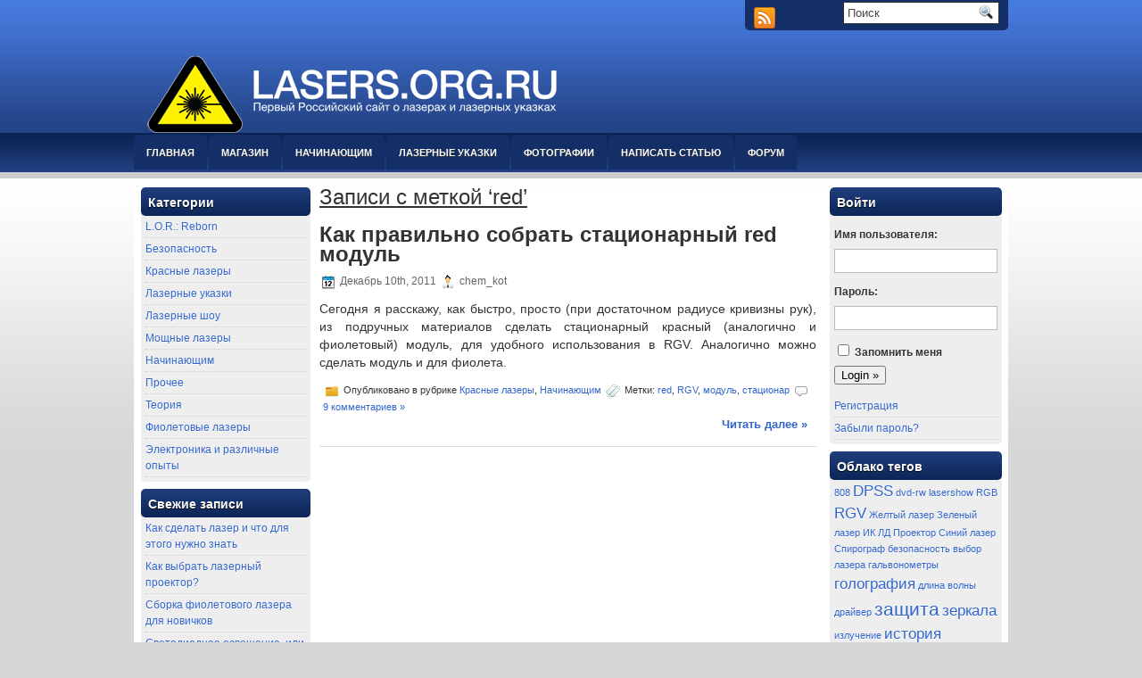

--- FILE ---
content_type: text/html; charset=UTF-8
request_url: http://lasers.org.ru/tag/red/
body_size: 6814
content:

<!DOCTYPE html PUBLIC "-//W3C//DTD XHTML 1.0 Transitional//EN" "http://www.w3.org/TR/xhtml1/DTD/xhtml1-transitional.dtd"><html xmlns="http://www.w3.org/1999/xhtml" lang="ru-RU">

<head profile="http://gmpg.org/xfn/11">
<meta http-equiv="Content-Type" content="text/html; charset=UTF-8" />

<title>  red | LASERS.ORG.RU</title>
<link rel="stylesheet" href="http://lasers.org.ru/wp-content/themes/HostingReview/css/screen.css" type="text/css" media="screen, projection" />
<link rel="stylesheet" href="http://lasers.org.ru/wp-content/themes/HostingReview/css/print.css" type="text/css" media="print" />
<!--[if IE]><link rel="stylesheet" href="http://lasers.org.ru/wp-content/themes/HostingReview/css/ie.css" type="text/css" media="screen, projection"><![endif]-->
<link rel="stylesheet" href="http://lasers.org.ru/wp-content/themes/HostingReview/style.css" type="text/css" media="screen" />
<!--[if IE 6]>
	<script src="http://lasers.org.ru/wp-content/themes/HostingReview/js/pngfix.js"></script>
<![endif]--> 
<link rel="alternate" type="application/rss+xml" title="LASERS.ORG.RU RSS Feed" href="http://lasers.org.ru/feed/" />
<link rel="alternate" type="application/atom+xml" title="LASERS.ORG.RU Atom Feed" href="http://lasers.org.ru/feed/atom/" />
<link rel="pingback" href="http://lasers.org.ru/xmlrpc.php" />
<script src="http://lasers.org.ru/wp-content/themes/HostingReview/menu/mootools-1.2.5-core-yc.js" type="text/javascript"></script>
<link rel="stylesheet" href="http://lasers.org.ru/wp-content/themes/HostingReview/menu/MenuMatic.css" type="text/css" media="screen" charset="utf-8" />
<!--[if lt IE 7]>
	<link rel="stylesheet" href="http://lasers.org.ru/wp-content/themes/HostingReview/menu/MenuMatic-ie6.css" type="text/css" media="screen" charset="utf-8" />
<![endif]-->
<!-- Load the MenuMatic Class -->
<script src="http://lasers.org.ru/wp-content/themes/HostingReview/menu/MenuMatic_0.68.3.js" type="text/javascript" charset="utf-8"></script>



			<script type="text/javascript">//<![CDATA[
			// Google Analytics for WordPress by Yoast v4.2.8 | http://yoast.com/wordpress/google-analytics/
			var _gaq = _gaq || [];
			_gaq.push(['_setAccount', 'UA-12256707-1']);
							_gaq.push(['_trackPageview']);
			(function () {
				var ga = document.createElement('script');
				ga.type = 'text/javascript';
				ga.async = true;
				ga.src = ('https:' == document.location.protocol ? 'https://ssl' : 'http://www') + '.google-analytics.com/ga.js';
				var s = document.getElementsByTagName('script')[0];
				s.parentNode.insertBefore(ga, s);
			})();
			//]]></script>
			<link rel="alternate" type="application/rss+xml" title="LASERS.ORG.RU &raquo; Лента метки red" href="http://lasers.org.ru/tag/red/feed/" />
<link rel='stylesheet' id='cigicigiStylesheet-css'  href='http://lasers.org.ru/wp-content/plugins/cigicigi-post-guest/cigicigi_style.css?ver=3.5.1' type='text/css' media='all' />
<link rel='stylesheet' id='cigicigiBBCodeStylesheet-css'  href='http://lasers.org.ru/wp-content/plugins/cigicigi-post-guest/bbcode/cigicigi-editor.css?ver=3.5.1' type='text/css' media='all' />
<link rel='stylesheet' id='wp_sidebarlogin_css_styles-css'  href='http://lasers.org.ru/wp-content/plugins/sidebar-login/style.css?ver=3.5.1' type='text/css' media='all' />
<script type='text/javascript' src='http://lasers.org.ru/wp-content/plugins/cigicigi-post-guest/bbcode/cigicigi-ed.js?ver=3.5.1'></script>
<script type='text/javascript' src='http://lasers.org.ru/wp-includes/js/jquery/jquery.js?ver=1.8.3'></script>
<script type='text/javascript' src='http://lasers.org.ru/wp-content/plugins/sidebar-login/js/blockui.js?ver=1.0'></script>
<script type='text/javascript'>
/* <![CDATA[ */
var sidebar_login_params = {"ajax_url":"http:\/\/lasers.org.ru\/wp-admin\/admin-ajax.php","login_nonce":"303f8ec384"};
/* ]]> */
</script>
<script type='text/javascript' src='http://lasers.org.ru/wp-content/plugins/sidebar-login/js/sidebar-login.js?ver=1.0'></script>
<link rel="EditURI" type="application/rsd+xml" title="RSD" href="http://lasers.org.ru/xmlrpc.php?rsd" />
<link rel="wlwmanifest" type="application/wlwmanifest+xml" href="http://lasers.org.ru/wp-includes/wlwmanifest.xml" /> 
<meta name="generator" content="WordPress 3.5.1" />
	<style type="text/css">.recentcomments a{display:inline !important;padding:0 !important;margin:0 !important;}</style>
<!--ana-->
<script type="text/javascript">

  var _gaq = _gaq || [];
  _gaq.push(['_setAccount', 'UA-32361565-1']);
  _gaq.push(['_trackPageview']);

  (function() {
    var ga = document.createElement('script'); ga.type = 'text/javascript'; ga.async = true;
    ga.src = ('https:' == document.location.protocol ? 'https://ssl' : 'http://www') + '.google-analytics.com/ga.js';
    var s = document.getElementsByTagName('script')[0]; s.parentNode.insertBefore(ga, s);
  })();

</script>
<!--anaend-->
</head>
<body>
<script type="text/javascript">
	window.addEvent('domready', function() {			
			var myMenu = new MenuMatic();
	});	
</script>

	<div id="wrapper">
<div id="wrapper-bg">
		<div id="outer-wrapper" class="outer-wrapper">  
            <div class="outer">
				<div class="menu-links">
					<div id="pagemenucontainer">
											</div>
				</div>
                
                <div class="twit-rss rightsector">
                    <div class="feedtwitter">
    					<a href="http://lasers.org.ru/feed/"><img src="http://lasers.org.ru/wp-content/themes/HostingReview/images/rss.png"  style="margin:0 4px 0 0;"  /></a>		    					
				    </div>
    <div id="topsearch" > 
    		 
<div id="search">
    <form method="get" id="searchform" action="http://lasers.org.ru/"> 
        <input type="text" value="Поиск" 
            name="s" id="s"  onblur="if (this.value == '')  {this.value = 'Поиск';}"  
            onfocus="if (this.value == 'Поиск') {this.value = '';}" />
        <input type="image" src="http://lasers.org.ru/wp-content/themes/HostingReview/images/search.gif" style="border:0; vertical-align: top;" /> 
    </form>
</div> 
    	</div>
                </div>
			</div>
            
				<div id="header" class="outer">
					<div class="header-part">
													<a href="http://lasers.org.ru"><img src="http://lasers.org.ru/wp-content/themes/HostingReview/images/logo.png" alt="LASERS.ORG.RU" title="LASERS.ORG.RU" class="logoimg" /></a>
													
					</div>
					
					
				</div>
			
			<div class="outer">
				<div id="navcontainer">
					<ul id="nav" class="menu"><li id="menu-item-405" class="menu-item menu-item-type-custom menu-item-object-custom menu-item-home menu-item-405"><a title="Главная страница сайта" href="http://lasers.org.ru/" >Главная</a></li>
<li id="menu-item-985" class="menu-item menu-item-type-custom menu-item-object-custom menu-item-985"><a href="http://shop.lasers.org.ru/" onclick="javascript:_gaq.push(['_trackEvent','outbound-menu','http://shop.lasers.org.ru']);">Магазин</a></li>
<li id="menu-item-407" class="menu-item menu-item-type-taxonomy menu-item-object-category menu-item-407"><a title="Вся необходимая информация для начинающих" href="http://lasers.org.ru/category/beginners/" >Начинающим</a></li>
<li id="menu-item-408" class="menu-item menu-item-type-taxonomy menu-item-object-category menu-item-408"><a title="Статьи о лазерных узказках" href="http://lasers.org.ru/category/laser-pointers/" >Лазерные указки</a></li>
<li id="menu-item-410" class="menu-item menu-item-type-taxonomy menu-item-object-category menu-item-410"><a href="http://lasers.org.ru/category/photos/" >Фотографии</a></li>
<li id="menu-item-786" class="menu-item menu-item-type-post_type menu-item-object-page menu-item-786"><a title="Написать статью на сайт" href="http://lasers.org.ru/write-an-article/" >Написать статью</a></li>
<li id="menu-item-409" class="menu-item menu-item-type-custom menu-item-object-custom menu-item-409"><a title="Наше место для общения" href="http://lasers.org.ru/forum" >Форум</a></li>
</ul>				</div>
			</div><div class="outer" id="contentwrap">
    <div class="sidecont">
		<div class="sidebar sidebar-left">
		
			<ul>
				<li id="categories-3" class="widget widget_categories"><h2 class="widgettitle">Категории</h2>		<ul>
	<li class="cat-item cat-item-86"><a href="http://lasers.org.ru/category/l-o-r-reborn/" title="Просмотреть все записи в рубрике &laquo;L.O.R.: Reborn&raquo;">L.O.R.: Reborn</a>
</li>
	<li class="cat-item cat-item-22"><a href="http://lasers.org.ru/category/safety/" title="Статьи о безопасности при работе с лазерами">Безопасность</a>
</li>
	<li class="cat-item cat-item-60"><a href="http://lasers.org.ru/category/red-lasers/" title="Статьи о красных лазерах и лазерных указках">Красные лазеры</a>
</li>
	<li class="cat-item cat-item-9"><a href="http://lasers.org.ru/category/laser-pointers/" title="Статьи о лазерных указках">Лазерные указки</a>
</li>
	<li class="cat-item cat-item-28"><a href="http://lasers.org.ru/category/laser-show/" title="Статьи о лазерных шоу">Лазерные шоу</a>
</li>
	<li class="cat-item cat-item-63"><a href="http://lasers.org.ru/category/powerful-lasers/" title="Статьи о лазерах класса 4 и выше(от 1000мВт)">Мощные лазеры</a>
</li>
	<li class="cat-item cat-item-64"><a href="http://lasers.org.ru/category/beginners/" title="Статьи для людей, только начавших свое знакомство с лазерами">Начинающим</a>
</li>
	<li class="cat-item cat-item-1"><a href="http://lasers.org.ru/category/uncategorized/" title="Просмотреть все записи в рубрике &laquo;Прочее&raquo;">Прочее</a>
</li>
	<li class="cat-item cat-item-11"><a href="http://lasers.org.ru/category/theory/" title="Лазерная, оптическая, электронная теория">Теория</a>
</li>
	<li class="cat-item cat-item-61"><a href="http://lasers.org.ru/category/violet-lasers/" title="Статьи о фиолетовых лазерах и лазерных указках">Фиолетовые лазеры</a>
</li>
	<li class="cat-item cat-item-12"><a href="http://lasers.org.ru/category/electro/" title="Просмотреть все записи в рубрике &laquo;Электроника и различные опыты&raquo;">Электроника и различные опыты</a>
</li>
		</ul>
</li>		<li id="recent-posts-3" class="widget widget_recent_entries">		<h2 class="widgettitle">Свежие записи</h2>		<ul>
					<li>
				<a href="http://lasers.org.ru/2015/04/30/%d0%9a%d0%b0%d0%ba-%d1%81%d0%b4%d0%b5%d0%bb%d0%b0%d1%82%d1%8c-%d0%bb%d0%b0%d0%b7%d0%b5%d1%80-%d0%b8-%d1%87%d1%82%d0%be-%d0%b4%d0%bb%d1%8f-%d1%8d%d1%82%d0%be%d0%b3%d0%be-%d0%bd%d1%83%d0%b6%d0%bd%d0%be/" title="Как сделать лазер и что для этого нужно знать">Как сделать лазер и что для этого нужно знать</a>
						</li>
					<li>
				<a href="http://lasers.org.ru/2013/08/14/%d0%ba%d0%b0%d0%ba-%d0%b2%d1%8b%d0%b1%d1%80%d0%b0%d1%82%d1%8c-%d0%bb%d0%b0%d0%b7%d0%b5%d1%80%d0%bd%d1%8b%d0%b9-%d0%bf%d1%80%d0%be%d0%b5%d0%ba%d1%82%d0%be%d1%80/" title="Как выбрать лазерный проектор?">Как выбрать лазерный проектор?</a>
						</li>
					<li>
				<a href="http://lasers.org.ru/2012/06/05/violet-laser-for-beginners/" title="Сборка фиолетового лазера для новичков">Сборка фиолетового лазера для новичков</a>
						</li>
					<li>
				<a href="http://lasers.org.ru/2012/05/07/led-lighting-6-10w-led-from-12v-psu/" title="Светодиодное освещение, или как сделать преобразователь для 6 светодиодных прожекторов по 10Вт">Светодиодное освещение, или как сделать преобразователь для 6 светодиодных прожекторов по 10Вт</a>
						</li>
					<li>
				<a href="http://lasers.org.ru/2012/05/05/faq-laser-diodes-and-stuff/" title="FAQ для новичков по лазерным диодам и приборам на их основе">FAQ для новичков по лазерным диодам и приборам на их основе</a>
						</li>
				</ul>
		</li><li id="recent-comments-3" class="widget widget_recent_comments"><h2 class="widgettitle">Свежие комментарии</h2><ul id="recentcomments"><li class="recentcomments">ИСПЫТАТЕЛЬ к записи <a href="http://lasers.org.ru/2008/11/19/%d0%ba%d0%b0%d0%ba-%d0%b2%d1%8b%d0%b1%d1%80%d0%b0%d1%82%d1%8c-%d0%bb%d0%b0%d0%b7%d0%b5%d1%80%d0%bd%d1%83%d1%8e-%d1%83%d0%ba%d0%b0%d0%b7%d0%ba%d1%83-%d0%bd%d0%b0-%d0%bf%d1%80%d0%b8%d0%bc%d0%b5%d1%80/#comment-1396">Как выбрать лазерную указку? на примере красного лазера 300мВт</a></li><li class="recentcomments"><a href="http://vk.com/id121115605" onclick="javascript:_gaq.push(['_trackEvent','outbound-commentauthor','http://vk.com']);"  rel='external nofollow' class='url'>Тол Круглов</a> к записи <a href="http://lasers.org.ru/2013/08/14/%d0%ba%d0%b0%d0%ba-%d0%b2%d1%8b%d0%b1%d1%80%d0%b0%d1%82%d1%8c-%d0%bb%d0%b0%d0%b7%d0%b5%d1%80%d0%bd%d1%8b%d0%b9-%d0%bf%d1%80%d0%be%d0%b5%d0%ba%d1%82%d0%be%d1%80/#comment-1372">Как выбрать лазерный проектор?</a></li><li class="recentcomments">КтоТоКтоТожеГлуп к записи <a href="http://lasers.org.ru/2010/03/27/%d0%b8%d0%bd%d1%84%d1%80%d0%b0%d0%ba%d1%80%d0%b0%d1%81%d0%bd%d1%8b%d0%b9-%d0%bb%d0%b0%d0%b7%d0%b5%d1%80-5000%d0%bc%d0%b2%d1%82-808%d0%bd%d0%bc/#comment-1365">Инфракрасный лазер 5000мВт 808нм</a></li><li class="recentcomments">Kuza11 к записи <a href="http://lasers.org.ru/2012/05/05/faq-laser-diodes-and-stuff/#comment-1359">FAQ для новичков по лазерным диодам и приборам на их основе</a></li><li class="recentcomments">Дмитрий к записи <a href="http://lasers.org.ru/2008/11/19/%d0%ba%d0%b0%d0%ba-%d0%b2%d1%8b%d0%b1%d1%80%d0%b0%d1%82%d1%8c-%d0%bb%d0%b0%d0%b7%d0%b5%d1%80%d0%bd%d1%83%d1%8e-%d1%83%d0%ba%d0%b0%d0%b7%d0%ba%d1%83-%d0%bd%d0%b0-%d0%bf%d1%80%d0%b8%d0%bc%d0%b5%d1%80/#comment-1357">Как выбрать лазерную указку? на примере красного лазера 300мВт</a></li></ul></li><li id="text-3" class="widget widget_text"><h2 class="widgettitle">Лазерные проекторы</h2>			<div class="textwidget">Также мы занимаемся лазерными проекторами! Если у вас сломался лазерный проектор, 
либо вы хотите чтобы мы его спроектировали и сделали, обращайтесь! Мы професионально спроектируем, просчитаем параметры и соберем лазерный проектор из 
необходимых комплектующих, который будет гораздо надежней и выгоднее, чем покупное готовое
решение. Возможна настройка и замена сканеров 
на более скоростные.<br><b>Почта:</b> kb_05@bk.ru <b>Телефон:</b> +79270363463<br><a href="http://lasers.org.ru/projector-examples/" ><b>Примеры наших работ</b></a></div>
		</li>			</ul>
			
		
		</div>
</div>	<div class="postcont">
		<div id="content">	

		
 	   	  		<h2 class="pagetitle">Записи с меткой &#8216;red&#8217;</h2>
 	  
				<div class="post-599 post type-post status-publish format-standard hentry category-red-lasers category-beginners tag-red tag-rgv tag-71 tag-69">
				<h2 class="title" id="post-599"><a href="http://lasers.org.ru/2011/12/10/how-to-make-red-laser-module/" rel="bookmark" title="Постоянная ссылка на Как правильно собрать стационарный red модуль">Как правильно собрать стационарный red модуль</a></h2>
				<div class="postdate"><img src="http://lasers.org.ru/wp-content/themes/HostingReview/images/date.png" /> Декабрь 10th, 2011 <img src="http://lasers.org.ru/wp-content/themes/HostingReview/images/user.png" /> chem_kot </div>

				<div class="entry">
                    					<p>Сегодня я расскажу, как быстро, просто (при достаточном радиусе кривизны рук), из подручных материалов сделать стационарный красный (аналогично и фиолетовый) модуль, для удобного использования в RGV. Аналогично можно сделать модуль и для фиолета.</p>
				</div>

				<div class="postmeta"><img src="http://lasers.org.ru/wp-content/themes/HostingReview/images/folder.png" /> Опубликовано в рубрике <a href="http://lasers.org.ru/category/red-lasers/" title="Просмотреть все записи в рубрике &laquo;Красные лазеры&raquo;" rel="category tag">Красные лазеры</a>, <a href="http://lasers.org.ru/category/beginners/" title="Просмотреть все записи в рубрике &laquo;Начинающим&raquo;" rel="category tag">Начинающим</a>  <img src="http://lasers.org.ru/wp-content/themes/HostingReview/images/tag.png" /> Метки: <a href="http://lasers.org.ru/tag/red/" rel="tag">red</a>, <a href="http://lasers.org.ru/tag/rgv/" rel="tag">RGV</a>, <a href="http://lasers.org.ru/tag/%d0%bc%d0%be%d0%b4%d1%83%d0%bb%d1%8c/" rel="tag">модуль</a>, <a href="http://lasers.org.ru/tag/%d1%81%d1%82%d0%b0%d1%86%d0%b8%d0%be%d0%bd%d0%b0%d1%80/" rel="tag">стационар</a>  <img src="http://lasers.org.ru/wp-content/themes/HostingReview/images/comments.png" /> <a href="http://lasers.org.ru/2011/12/10/how-to-make-red-laser-module/#comments" title="Прокомментировать запись &laquo;Как правильно собрать стационарный red модуль&raquo;">9 комментариев &#187;</a></div>
                <div class="readmorecontent">
					<a class="readmore" href="http://lasers.org.ru/2011/12/10/how-to-make-red-laser-module/" rel="bookmark" title="Постоянная ссылка на Как правильно собрать стационарный red модуль">Читать далее &raquo;</a>
				</div>
			</div>

				
		<div class="navigation">
						<div class="alignleft"></div>
			<div class="alignright"></div>
					</div>
	
		</div>
		</div>



	<div class="sidecont rightsector">
		<div class="sidebar sidebar-right">
    

			
			<ul>
				<li id="wp_sidebarlogin-3" class="widget widget_wp_sidebarlogin"><h2 class="widgettitle"><span>Войти</span></h2>		<form method="post" action="http://lasers.org.ru/tag/red/?_login=a0f307949a">
		
			<p><label for="user_login">Имя пользователя:</label> <input name="log" value="" class="text" id="user_login" type="text" /></p>
			<p><label for="user_pass">Пароль:</label> <input name="pwd" class="text" id="user_pass" type="password" /></p>			
	
						
			<p class="rememberme"><input name="rememberme" class="checkbox" id="rememberme" value="forever" type="checkbox" /> <label for="rememberme">Запомнить меня</label></p>
			
			<p class="submit">
				<input type="submit" name="wp-submit" id="wp-submit" value="Login &raquo;" />
				<input type="hidden" name="redirect_to" class="redirect_to" value="http://lasers.org.ru/tag/red/" />
				<input type="hidden" name="sidebarlogin_posted" value="1" />
				<input type="hidden" name="testcookie" value="1" />
			</p>
			
					
		</form>
		<ul class="sidebarlogin_otherlinks"><li><a href="http://lasers.org.ru/wp-login.php?action=register" rel="nofollow">Регистрация</a></li><li><a href="http://lasers.org.ru/wp-login.php?action=lostpassword" rel="nofollow">Забыли пароль?</a></li></ul></li><li id="tag_cloud-5" class="widget widget_tag_cloud"><h2 class="widgettitle">Облако тегов</h2><div class="tagcloud"><a href='http://lasers.org.ru/tag/808/' class='tag-link-34' title='1 запись' style='font-size: 8pt;'>808</a>
<a href='http://lasers.org.ru/tag/dpss/' class='tag-link-36' title='2 записи' style='font-size: 12.581818181818pt;'>DPSS</a>
<a href='http://lasers.org.ru/tag/dvd-rw/' class='tag-link-5' title='1 запись' style='font-size: 8pt;'>dvd-rw</a>
<a href='http://lasers.org.ru/tag/lasershow/' class='tag-link-47' title='1 запись' style='font-size: 8pt;'>lasershow</a>
<a href='http://lasers.org.ru/tag/rgb/' class='tag-link-40' title='1 запись' style='font-size: 8pt;'>RGB</a>
<a href='http://lasers.org.ru/tag/rgv/' class='tag-link-41' title='2 записи' style='font-size: 12.581818181818pt;'>RGV</a>
<a href='http://lasers.org.ru/tag/%d0%b6%d0%b5%d0%bb%d1%82%d1%8b%d0%b9-%d0%bb%d0%b0%d0%b7%d0%b5%d1%80/' class='tag-link-37' title='1 запись' style='font-size: 8pt;'>Желтый лазер</a>
<a href='http://lasers.org.ru/tag/%d0%b7%d0%b5%d0%bb%d0%b5%d0%bd%d1%8b%d0%b9-%d0%bb%d0%b0%d0%b7%d0%b5%d1%80/' class='tag-link-38' title='1 запись' style='font-size: 8pt;'>Зеленый лазер</a>
<a href='http://lasers.org.ru/tag/%d0%b8%d0%ba/' class='tag-link-35' title='1 запись' style='font-size: 8pt;'>ИК</a>
<a href='http://lasers.org.ru/tag/%d0%bb%d0%b4/' class='tag-link-51' title='1 запись' style='font-size: 8pt;'>ЛД</a>
<a href='http://lasers.org.ru/tag/%d0%bf%d1%80%d0%be%d0%b5%d0%ba%d1%82%d0%be%d1%80/' class='tag-link-49' title='1 запись' style='font-size: 8pt;'>Проектор</a>
<a href='http://lasers.org.ru/tag/%d1%81%d0%b8%d0%bd%d0%b8%d0%b9-%d0%bb%d0%b0%d0%b7%d0%b5%d1%80/' class='tag-link-39' title='1 запись' style='font-size: 8pt;'>Синий лазер</a>
<a href='http://lasers.org.ru/tag/%d1%81%d0%bf%d0%b8%d1%80%d0%be%d0%b3%d1%80%d0%b0%d1%84/' class='tag-link-43' title='1 запись' style='font-size: 8pt;'>Спирограф</a>
<a href='http://lasers.org.ru/tag/%d0%b1%d0%b5%d0%b7%d0%be%d0%bf%d0%b0%d1%81%d0%bd%d0%be%d1%81%d1%82%d1%8c-2/' class='tag-link-23' title='1 запись' style='font-size: 8pt;'>безопасность</a>
<a href='http://lasers.org.ru/tag/%d0%b2%d1%8b%d0%b1%d0%be%d1%80-%d0%bb%d0%b0%d0%b7%d0%b5%d1%80%d0%b0/' class='tag-link-31' title='1 запись' style='font-size: 8pt;'>выбор лазера</a>
<a href='http://lasers.org.ru/tag/%d0%b3%d0%b0%d0%bb%d1%8c%d0%b2%d0%be%d0%bd%d0%be%d0%bc%d0%b5%d1%82%d1%80%d1%8b/' class='tag-link-48' title='1 запись' style='font-size: 8pt;'>гальвонометры</a>
<a href='http://lasers.org.ru/tag/%d0%b3%d0%be%d0%bb%d0%be%d0%b3%d1%80%d0%b0%d1%84%d0%b8%d1%8f/' class='tag-link-44' title='2 записи' style='font-size: 12.581818181818pt;'>голография</a>
<a href='http://lasers.org.ru/tag/%d0%b4%d0%bb%d0%b8%d0%bd%d0%b0-%d0%b2%d0%be%d0%bb%d0%bd%d1%8b/' class='tag-link-19' title='1 запись' style='font-size: 8pt;'>длина волны</a>
<a href='http://lasers.org.ru/tag/%d0%b4%d1%80%d0%b0%d0%b9%d0%b2%d0%b5%d1%80/' class='tag-link-52' title='1 запись' style='font-size: 8pt;'>драйвер</a>
<a href='http://lasers.org.ru/tag/%d0%b7%d0%b0%d1%89%d0%b8%d1%82%d0%b0/' class='tag-link-29' title='3 записи' style='font-size: 15.636363636364pt;'>защита</a>
<a href='http://lasers.org.ru/tag/%d0%b7%d0%b5%d1%80%d0%ba%d0%b0%d0%bb%d0%b0/' class='tag-link-26' title='2 записи' style='font-size: 12.581818181818pt;'>зеркала</a>
<a href='http://lasers.org.ru/tag/%d0%b8%d0%b7%d0%bb%d1%83%d1%87%d0%b5%d0%bd%d0%b8%d0%b5/' class='tag-link-55' title='1 запись' style='font-size: 8pt;'>излучение</a>
<a href='http://lasers.org.ru/tag/%d0%b8%d1%81%d1%82%d0%be%d1%80%d0%b8%d1%8f-%d0%bb%d0%b0%d0%b7%d0%b5%d1%80%d0%be%d0%b2/' class='tag-link-14' title='2 записи' style='font-size: 12.581818181818pt;'>история лазеров</a>
<a href='http://lasers.org.ru/tag/%d0%bb%d0%b0%d0%b7%d0%b5%d1%80/' class='tag-link-6' title='6 записей' style='font-size: 22pt;'>лазер</a>
<a href='http://lasers.org.ru/tag/%d0%bb%d0%b0%d0%b7%d0%b5%d1%80-%d0%b8%d0%b7-dvd/' class='tag-link-7' title='2 записи' style='font-size: 12.581818181818pt;'>лазер из dvd</a>
<a href='http://lasers.org.ru/tag/%d0%bb%d0%b0%d0%b7%d0%b5%d1%80%d0%bd%d0%b0%d1%8f-%d1%83%d0%ba%d0%b0%d0%b7%d0%ba%d0%b0/' class='tag-link-8' title='2 записи' style='font-size: 12.581818181818pt;'>лазерная указка</a>
<a href='http://lasers.org.ru/tag/%d0%bb%d0%b0%d0%b7%d0%b5%d1%80%d0%bd%d0%be%d0%b5-%d0%b8%d0%b7%d0%bb%d1%83%d1%87%d0%b5%d0%bd%d0%b8%d0%b5/' class='tag-link-18' title='2 записи' style='font-size: 12.581818181818pt;'>лазерное излучение</a>
<a href='http://lasers.org.ru/tag/%d0%bb%d0%b0%d0%b7%d0%b5%d1%80%d0%bd%d0%be%d0%b5-%d1%88%d0%be%d1%83/' class='tag-link-27' title='5 записей' style='font-size: 20.218181818182pt;'>лазерное шоу</a>
<a href='http://lasers.org.ru/tag/%d0%bb%d0%b0%d0%b7%d0%b5%d1%80%d0%bd%d1%8b%d0%b5-%d1%83%d0%ba%d0%b0%d0%b7%d0%ba%d0%b8-2/' class='tag-link-13' title='2 записи' style='font-size: 12.581818181818pt;'>лазерные указки</a>
<a href='http://lasers.org.ru/tag/%d0%bb%d0%b0%d0%b7%d0%b5%d1%80%d0%bd%d1%8b%d0%b5-%d1%88%d0%be%d1%83-2/' class='tag-link-24' title='1 запись' style='font-size: 8pt;'>лазерные шоу</a>
<a href='http://lasers.org.ru/tag/%d0%bb%d0%b0%d0%b7%d0%b5%d1%80%d0%bd%d1%8b%d0%b9-%d0%b4%d0%b8%d0%be%d0%b4/' class='tag-link-50' title='1 запись' style='font-size: 8pt;'>лазерный диод</a>
<a href='http://lasers.org.ru/tag/%d0%bb%d0%b0%d0%b7%d0%b5%d1%80%d1%8b/' class='tag-link-25' title='1 запись' style='font-size: 8pt;'>лазеры</a>
<a href='http://lasers.org.ru/tag/%d0%bd%d0%b0%d0%bd%d0%be%d0%bc%d0%b5%d1%82%d1%80%d1%8b/' class='tag-link-20' title='1 запись' style='font-size: 8pt;'>нанометры</a>
<a href='http://lasers.org.ru/tag/%d0%bd%d0%b0%d1%83%d0%ba%d0%b0/' class='tag-link-15' title='2 записи' style='font-size: 12.581818181818pt;'>наука</a>
<a href='http://lasers.org.ru/tag/%d0%bd%d0%bc/' class='tag-link-21' title='1 запись' style='font-size: 8pt;'>нм</a>
<a href='http://lasers.org.ru/tag/%d0%bd%d0%be%d0%b2%d0%b8%d1%87%d0%ba%d0%b0%d0%bc/' class='tag-link-53' title='3 записи' style='font-size: 15.636363636364pt;'>новичкам</a>
<a href='http://lasers.org.ru/tag/%d0%be%d0%bf%d1%8b%d1%82%d1%8b/' class='tag-link-45' title='3 записи' style='font-size: 15.636363636364pt;'>опыты</a>
<a href='http://lasers.org.ru/tag/%d0%bf%d0%b8%d1%82%d0%b0%d0%bd%d0%b8%d0%b5/' class='tag-link-54' title='1 запись' style='font-size: 8pt;'>питание</a>
<a href='http://lasers.org.ru/tag/%d0%bf%d0%be%d0%ba%d1%83%d0%bf%d0%ba%d0%b0-%d0%bb%d0%b0%d0%b7%d0%b5%d1%80%d0%b0/' class='tag-link-32' title='1 запись' style='font-size: 8pt;'>покупка лазера</a>
<a href='http://lasers.org.ru/tag/%d0%bf%d1%80%d0%b8%d0%bc%d0%b5%d0%bd%d0%b5%d0%bd%d0%b8%d0%b5-%d0%bb%d0%b0%d0%b7%d0%b5%d1%80%d0%be%d0%b2/' class='tag-link-16' title='1 запись' style='font-size: 8pt;'>применение лазеров</a>
<a href='http://lasers.org.ru/tag/%d0%bf%d1%80%d0%be%d0%b5%d0%ba%d1%82%d0%be%d1%80%d1%8b/' class='tag-link-42' title='1 запись' style='font-size: 8pt;'>проекторы</a>
<a href='http://lasers.org.ru/tag/%d1%81%d0%b0%d0%bc%d0%be%d0%b4%d0%b5%d0%bb%d1%8c%d0%bd%d1%8b%d0%b9-%d0%bb%d0%b0%d0%b7%d0%b5%d1%80/' class='tag-link-10' title='4 записи' style='font-size: 18.181818181818pt;'>самодельный лазер</a>
<a href='http://lasers.org.ru/tag/%d1%81%d0%bf%d0%b5%d0%ba%d1%82%d1%80%d0%be%d1%81%d0%ba%d0%be%d0%bf%d0%b8%d1%8f/' class='tag-link-46' title='1 запись' style='font-size: 8pt;'>спектроскопия</a>
<a href='http://lasers.org.ru/tag/%d1%82%d0%b8%d0%bf%d1%8b-%d0%bb%d0%b0%d0%b7%d0%b5%d1%80%d0%be%d0%b2/' class='tag-link-17' title='1 запись' style='font-size: 8pt;'>типы лазеров</a>
<a href='http://lasers.org.ru/tag/%d1%83%d0%ba%d0%b0%d0%b7%d0%ba%d0%b0/' class='tag-link-33' title='1 запись' style='font-size: 8pt;'>указка</a></div>
</li>			</ul>
		
		</div>
		
	</div>
	</div>
	<div class="outer">
    	<div id="footer">Все права защищены &copy; 2025 <a href="/"><strong>LASERS.ORG.RU</strong></a>. Первый Российский сайт о лазерах и лазерных указках</div>



</div>
</div>
</div></div>
</body>
</html>


--- FILE ---
content_type: text/css
request_url: http://lasers.org.ru/wp-content/themes/HostingReview/style.css
body_size: 2475
content:
/*
	Theme Name: HostingReview
	Theme URL: http://themepix.com/wordpress-themes/hostingreview/
	Description: HostingReview is a free WordPress theme with featured posts option, post thumbnails and theme admin/options page. Suitable for any niche, especially for tech blogs. <strong>TIP: When you do new posts, dont forget to set Featured Image, this will help to show thumbnail image on posts and featured slider posts.</strong>
	Author: ThemePix.com
	Author URI: http://themepix.com/
	Version: 2.0
*/

/* LAYOUT */

body {
    background: none repeat scroll 0 0 #D5D7D7;
}
#wrapper {
    background: url("images/wrapper.png") repeat-x scroll 0 0 transparent;
}
#wrapper-bg {
}
#outer-wrapper {
    margin-top: 0;
}
#contentwrap {
    background: none repeat scroll 0 0 #FFFFFF;
    border-radius: 0 0 5px 5px;
-moz-border-radius: 0 0 5px 5px;
    margin: 0;
    padding: 0;
    width: 980px;
}
a {
    color: #3366CC;
    text-decoration: none;
}
a:hover {
    color: #5588AA;
    text-decoration: underline;
}
#header {
    height: 109px;
}
#header h1 {
    font-family: Arial,Helvetica,Sans-serif;
    font-size: 40px;
    font-weight: bold;
    letter-spacing: -1px;
    margin-bottom: 0 !important;
    padding: 0 10px;
    text-shadow: 0 1px 0 #333333;
}
#header h1 a, #header h1 a:visited {
    color: #FFFFFF;
    text-decoration: none;
}
#header h2 {
    color: #FFFFFF;
    font-family: Arial,Helvetica,Sans-serif;
    font-size: 12px;
    padding-left: 10px;
    text-shadow: 0 1px 0 #333333;
}
.logoimg {
    margin: 2px 0 0 1px;
}
.feedtwitter {
    margin-top: 8px;
    text-align: left;
}
#pagemenucontainer {
    float: left;
    height: 36px;
    margin-top: 0;
}
#pagemenu {
    float: left;
}
#pagemenu, #pagemenu ul {
    line-height: 1;
    list-style: none outside none;
    margin: 0;
    padding: 0;
}
#pagemenu {
}
#pagemenu ul {
    float: left;
    list-style: none outside none;
    margin: 0;
    padding: 0;
}
#pagemenu li {
    float: left;
    list-style: none outside none;
    margin: 0;
    padding: 0;
}
#pagemenu ul li {
    list-style: none outside none;
    margin: 0;
    padding: 0;
}
#pagemenu li a, #pagemenu li a:link {
    border-radius: 0 0 5px 5px;
-moz-border-radius: 0 0 5px 5px;
    color: #FFFFFF;
    display: block;
    font-family: Arial,Helvetica,sans-serif;
    font-size: 12px;
    font-weight: bold;
    margin: 0;
    padding: 12px 16px;
    text-decoration: none;
    text-shadow: 0 1px 0 #333333;
    text-transform: none;
}
#pagemenu li a:hover, #pagemenu li a:active {
    background: none repeat scroll 0 0 #142F67;
    display: block;
    text-decoration: none;
}
#pagemenu li.current_page_item a {
    background: none repeat scroll 0 0 #142F67;
}
#pagemenu li:hover, #pagemenu li.sfhover {
    position: static;
}
#navcontainer {
    display: block;
    height: 65px;
    margin-bottom: 0;
    overflow: hidden;
    padding: 0;
    text-shadow: 0 1px 0 #333333;
    width: 980px;
}
#navcontainer .current-cat a {
    background: url("images/tab.png") repeat-x scroll 0 0 transparent;
    color: #333333;
    text-shadow: 0 1px 0 #FFFFFF;
}
#content {
    padding-bottom: 15px;
}
pre {
    overflow: auto;
    width: 460px;
}
.post {
    border-bottom: 1px solid #DDDDDD;
    margin-bottom: 30px;
    padding-bottom: 15px;
}
.post p {
    margin-bottom: 10px;
}
.title {
    color: #333333;
    font-family: Arial,Helvetica,Sans-serif;
    font-weight: bold;
    line-height: 22px;
    margin: 0 0 8px;
    padding: 0;
}
.title a {
    color: #333333;
    text-decoration: none;
}
.title a:hover {
    color: #333333;
    text-decoration: none;
}
.pagetitle {
    font-family: Arial,Helvetica,Sans-serif;
    line-height: 22px;
    margin-bottom: 20px;
    text-decoration: underline;
}
.readmorecontent {
    text-align: right;
}
a.readmore {
    font-size: 13px;
    font-weight: bold;
    padding: 7px 10px;
    text-decoration: none;
}
a.readmore:hover {
    color: #5588AA;
}
.postdate {
    color: #666666;
    font-family: Arial,Verdana;
    font-size: 12px;
    padding: 2px 0;
}
.postmeta {
    font-family: Arial,Verdana;
    font-size: 11px;
    padding: 2px 4px;
}
.postdate img, .postmeta img {
    border: medium none;
    margin: 2px;
    vertical-align: middle;
}
.entry {
    font-family: Arial,Verdana;
    font-size: 14px;
    line-height: 20px;
    padding-top: 8px;
    text-align: justify;
}
.navigation {
    padding: 25px 0;
}
blockquote {
    border-left: 3px solid #888888;
    color: #444444;
    font-style: italic;
    overflow: hidden;
    padding-left: 9px;
}
.post img {
    max-width: 680px;
}
img.wp-smiley {
    border: medium none;
    margin: 0;
    max-height: 12px;
    padding: 0;
}
.aligncenter, div.aligncenter {
    display: block;
    margin-left: auto;
    margin-right: auto;
}
.alignleft {
    float: left;
	margin: 0 10px 5px 0;
}
.alignright {
    float: right;
}
.wp-caption {
    background-color: #F3F3F3;
    border: 1px solid #DDDDDD;
    border-radius: 3px 3px 3px 3px;
    margin: 10px;
    padding-top: 4px;
    text-align: center;
}
.wp-caption img {
    border: 0 none;
    margin: 0;
    padding: 0;
}
.wp-caption p.wp-caption-text {
    font-size: 11px;
    line-height: 17px;
    margin: 0;
    padding: 0 4px 5px;
}
.wp-pagenavi a, .wp-pagenavi a:link, .wp-pagenavi a:active {
    background: none repeat scroll 0 0 transparent !important;
    border: 0 none !important;
    color: #333333 !important;
    font-size: 15px !important;
    padding: 4px 8px !important;
}
.wp-pagenavi a:hover {
    background: none repeat scroll 0 0 #168FB8 !important;
    border: 0 none !important;
    color: #FFFFFF !important;
}
.wp-pagenavi span.pages {
    background: none repeat scroll 0 0 transparent !important;
    border: 0 none !important;
    color: #333333 !important;
    font-size: 15px !important;
    padding: 4px 8px !important;
}
.wp-pagenavi span.current {
    background: none repeat scroll 0 0 #335AAB !important;
    border: 0 none !important;
    color: #FFFFFF !important;
    font-size: 15px !important;
    font-weight: bold;
    padding: 4px 8px !important;
}
.wp-pagenavi span.extend {
    background: none repeat scroll 0 0 transparent !important;
    border: 0 none !important;
    color: #232323 !important;
    font-size: 15px !important;
    padding: 4px 8px !important;
}
.sidebaradbox {
    background: none repeat scroll 0 0 #EEEEEE;
    border-radius: 5px 5px 5px 5px;
-moz-border-radius: 5px 5px 5px 5px;
    margin-bottom: 10px;
    padding: 10px;
    text-align: center;
}
.ad125 {
    margin: 10px;
}
.sidebar {
    color: #333333;
    margin-bottom: 10px;
    margin-left: 0;
    margin-right: 0 !important;
    margin-top: 0;
    text-shadow: 0 1px 0 #FFFFFF;
}
.sidebar-right {
    margin-left: 5px;
}
.sidebar-left {
    margin-left: 8px;
}
.sidebar-left h2 {
}
.sidebar-right h2 {
}
.sidebar a {
    text-decoration: none;
}
.sidebar a:hover {
    text-decoration: underline;
}
#search {
    background: none repeat scroll 0 0 #FFFFFF;
    border: 1px solid #333333;
    height: 23px;
    padding-right: 3px;
    text-align: right;
    width: 170px;
}
#search input {
    background: none repeat scroll 0 0 transparent;
    border: 0 none;
    color: #444444;
}
#s {
    background: none repeat scroll 0 0 transparent;
    float: left;
    margin: 2px 0 0;
    padding: 2px 4px 4px;
    width: 140px;
}
#topsearch #s {
    float: left;
    width: 140px;
}
#topsearch #search {
    float: right;
    margin: -30px 0 0;
}
.sidebar h2 {
    background: url("images/h2bg.png") repeat-x scroll 0 0 transparent;
    border-radius: 5px 5px 5px 5px;
-moz-border-radius: 5px 5px 5px 5px;
    color: #FFFFFF;
    font-family: Arial,Helvetica,Sans-serif;
    font-size: 14px;
    font-weight: bold;
    letter-spacing: 0;
    line-height: 18px;
    margin: -5px -5px 0;
    padding: 8px 8px 6px;
    text-shadow: 0 1px 0 #000000;
    text-transform: none;
}
.sidebar ul {
    list-style-type: none;
    margin: 0 0 10px;
    padding: 0;
}
.sidebar ul li {
    background: none repeat scroll 0 0 #EEEEEE;
    border-radius: 5px 5px 5px 5px;
-moz-border-radius: 5px 5px 5px 5px;
    list-style-type: none;
    margin: 0 0 8px;
    padding: 5px;
}
.sidebar ul ul {
    list-style-type: none;
    margin: 0;
    padding: 0;
}
.sidebar ul li ul li, .sidebar ul li li {
    background: none repeat scroll 0 0 transparent;
    border-bottom: 1px dotted #CCCCCC;
    border-left: medium none;
    border-radius: 0 0 0 0;
    border-right: medium none;
    margin: 0;
    padding: 3px 0;
}
#wp-calendar th {
    background: none repeat scroll 0 0 transparent;
    color: #333333;
    font-style: normal;
    text-transform: capitalize;
}
#wp-calendar caption {
    background: none repeat scroll 0 0 transparent;
    color: #333333;
    margin: 2px 0;
    padding: 2px 4px;
    text-transform: uppercase;
}
#wp-calendar td {
    color: #333333;
    font: 12px 'Lucida Grande','Lucida Sans Unicode',Verdana,sans-serif;
    letter-spacing: normal;
    padding: 2px 0;
    text-align: center;
}
#wp-calendar td:hover, #wp-calendar #today {
    background: none repeat scroll 0 0 #335AAB;
    color: #FFFFFF;
    text-shadow: 0 1px 0 #000000;
}
#wp-calendar td:hover a, #wp-calendar #today a {
    color: #FFFFFF;
}
#wp-calendar {
    empty-cells: show;
    font-size: 14px;
    font-weight: bold;
    margin: 0;
    width: 95%;
}
#footer {
    color: #333333;
    font-size: 13px;
    margin-top: 0;
    padding-top: 20px;
    text-align: center;
}
#footer a {
    color: #333333;
}
#footer a:hover {
    color: #333333;
    text-decoration: none;
}
#credits {
    color: #555555;
    font-size: 11px;
    padding: 4px 4px 14px;
    text-align: center;
}
#credits a {
    color: #555555;
    text-decoration: none;
}
#comments h3 {
    margin-bottom: 10px;
}
#commentform input {
    margin: 5px 5px 1px 0;
    padding: 2px;
    width: 170px;
}
#commentform {
    margin: 5px 10px 0 0;
}
#commentform textarea {
    padding: 2px;
    width: 100%;
}
#respond:after {
    clear: both;
    content: ".";
    display: block;
    height: 0;
    visibility: hidden;
}
#commentform #submit {
    float: right;
    margin: 0 0 5px auto;
}
.alt {
    margin: 0;
    padding: 10px;
}
.commentlist {
    padding: 0;
    text-align: justify;
}
.commentlist li {
    list-style: none outside none;
    margin: 15px 0 10px;
    padding: 5px 5px 10px 10px;
}
.commentlist li ul li {
    margin-left: 10px;
    margin-right: -5px;
}
.commentlist p {
    margin: 10px 5px 10px 0;
}
.children {
    padding: 0;
}
#commentform p {
    margin: 5px 0;
}
.nocomments {
    margin: 0;
    padding: 0;
    text-align: center;
}
.commentmetadata {
    display: block;
    margin: 0;
}
.post_thumbnail {
    background: none repeat scroll 0 0 #FFFFFF;
    box-shadow: 0 0 4px #CCCCCC;
    margin: 0 10px 10px 0;
    padding: 4px;
}


--- FILE ---
content_type: text/css
request_url: http://lasers.org.ru/wp-content/plugins/cigicigi-post-guest/cigicigi_style.css?ver=3.5.1
body_size: 724
content:
/*
// CigiCigi Post Guest
// Author: CigiCigi Online iLk3r
//  Copyright 2011  CigiCigi Online  ( info@cigicigi.co )

//    This program is free software; you can redistribute it and/or modify
//    it under the terms of the GNU General Public License, version 2, as 
//    published by the Free Software Foundation.

//    This program is distributed in the hope that it will be useful,
//    but WITHOUT ANY WARRANTY; without even the implied warranty of
//    MERCHANTABILITY or FITNESS FOR A PARTICULAR PURPOSE.  See the
//    GNU General Public License for more details.

//    You should have received a copy of the GNU General Public License
//    along with this program; if not, write to the Free Software
//    Foundation, Inc., 51 Franklin St, Fifth Floor, Boston, MA  02110-1301  USA
//Pack for CigiCigi Post Guest
*/
#cigicigi_post_guest_form td{margin-left:20px;padding-left:20px;margin-top:20px;padding-top:20px;color:#990000;font-weight:bold;text-decoration:underline;vertical-align:top;}#cigicigi_post_guest_form input{width:320px;font-style:italic;}#cigicigi_post_guest_form .cigicigi_post_guest_submit{width:80px;margin-top:10px;height:40px;color:#fff;background:#bb0000;font-weight:bold;font-style:normal;}#cigicigi_post_guest_form_warn{padding-top:10px;padding-bottom:10px;background:#fff463;font-weight:bold;margin:15px;border:1px solid #ffffd7;text-align:center;}

--- FILE ---
content_type: text/css
request_url: http://lasers.org.ru/wp-content/plugins/cigicigi-post-guest/bbcode/cigicigi-editor.css?ver=3.5.1
body_size: 819
content:
/*
// CigiCigi Post Guest
// Author: CigiCigi Online iLk3r
//  Copyright 2011  CigiCigi Online  ( info@cigicigi.co )

//    This program is free software; you can redistribute it and/or modify
//    it under the terms of the GNU General Public License, version 2, as 
//    published by the Free Software Foundation.

//    This program is distributed in the hope that it will be useful,
//    but WITHOUT ANY WARRANTY; without even the implied warranty of
//    MERCHANTABILITY or FITNESS FOR A PARTICULAR PURPOSE.  See the
//    GNU General Public License for more details.

//    You should have received a copy of the GNU General Public License
//    along with this program; if not, write to the Free Software
//    Foundation, Inc., 51 Franklin St, Fifth Floor, Boston, MA  02110-1301  USA
//Pack for CigiCigi Post Guest
*/
#cigicigi_post_guest_form .button{border:1px solid #ccc;margin:1px;padding:2px;}#cigicigi_post_guest_form .button:hover{filter:progid:DXImageTransform.Microsoft.Alpha(opacity=90);-moz-opacity:0.9;}#cigicigi_post_guest_form td.editor{margin-left:1px;padding-left:1px;margin-top:10px;padding-top:10px;}#cigicigi_post_guest_media_mask{position:absolute;left:0;top:0;z-index:9000;background-color:#000;display:none;}#cigicigi_post_guest_boxes .window{position:absolute;left:0;top:0;width:440px;height:200px;display:none;z-index:9999;padding:20px;}#cigicigi_post_guest_boxes #cigicigi_post_guest_dialog{width:375px;height:250px;padding:10px;background-color:#fff;border:1px solid #000;}fieldset{border:1px dotted #DDD;}#cigicigi_post_guest_boxes #cigicigi_post_guest_dialog #cigicigi_post_guest_upload_bar{display: none;width:370px;height:12px;border:1px solid #000;}

--- FILE ---
content_type: application/javascript
request_url: http://lasers.org.ru/wp-content/plugins/sidebar-login/js/sidebar-login.js?ver=1.0
body_size: 521
content:
jQuery(function(){

	// Ajax Login
	jQuery('.widget_wp_sidebarlogin form').submit(function(){
		
		var thisform = this;
		
		jQuery(thisform).block({ message: null, overlayCSS: { 
	        backgroundColor: '#fff', 
	        opacity:         0.6 
	    } });
	    
	    var data = {
			action: 		'sidebar_login_process',
			security: 		sidebar_login_params.login_nonce,
			user_login: 	jQuery('input[name="log"]', thisform).val(),
			user_password: 	jQuery('input[name="pwd"]', thisform).val(),
			remember: 		jQuery('input[name="rememberme"]', thisform).val(),
			redirect_to:	jQuery('.redirect_to:eq(0)', thisform).val()
		};
		
		// Ajax action
		jQuery.post( sidebar_login_params.ajax_url, data, function(response) {
			jQuery('.login_error').remove();
			
			result = jQuery.parseJSON( response );
			
			if (result.success==1) {
				window.location = result.redirect;
			} else {
				jQuery(thisform).prepend('<p class="login_error">' + result.error + '</p>');
				jQuery(thisform).unblock();
			}
		});
		
		return false;
	});
	
});

--- FILE ---
content_type: application/javascript
request_url: http://lasers.org.ru/wp-content/plugins/cigicigi-post-guest/bbcode/cigicigi-ed.js?ver=3.5.1
body_size: 2555
content:
// CigiCigi Post Guest
// Author: CigiCigi Online iLk3r
//  Copyright 2011  CigiCigi Online  ( info@cigicigi.co )

//    This program is free software; you can redistribute it and/or modify
//    it under the terms of the GNU General Public License, version 2, as 
//    published by the Free Software Foundation.

//    This program is distributed in the hope that it will be useful,
//    but WITHOUT ANY WARRANTY; without even the implied warranty of
//    MERCHANTABILITY or FITNESS FOR A PARTICULAR PURPOSE.  See the
//    GNU General Public License for more details.

//    You should have received a copy of the GNU General Public License
//    along with this program; if not, write to the Free Software
//    Foundation, Inc., 51 Franklin St, Fifth Floor, Boston, MA  02110-1301  USA
//Pack for CigiCigi Post Guest
function cigicigi_post_guest_doList(a,b,c){textarea=document.getElementById(c);if(document.selection){textarea.focus();var d=document.selection.createRange();var e=d.text.split("\n");for(i=0;i<e.length;i++){e[i]="[*]"+e[i]+"[/*]"}d.text=a+"\n"+e.join("\n")+"\n"+b}else{var f=textarea.value.length;var g=textarea.selectionStart;var h=textarea.selectionEnd;var i;var j=textarea.scrollTop;var k=textarea.scrollLeft;var d=textarea.value.substring(g,h);var e=d.split("\n");for(i=0;i<e.length;i++){e[i]="[*]"+e[i]+"[/*]"}var l=a+"\n"+e.join("\n")+"\n"+b;textarea.value=textarea.value.substring(0,g)+l+textarea.value.substring(h,f);textarea.scrollTop=j;textarea.scrollLeft=k}}function cigicigi_post_guest_doAddTags(a,b,c){textarea=document.getElementById(c);if(document.selection){textarea.focus();var d=document.selection.createRange();d.text=a+d.text+b}else{var e=textarea.value.length;var f=textarea.selectionStart;var g=textarea.selectionEnd;var h=textarea.scrollTop;var i=textarea.scrollLeft;var d=textarea.value.substring(f,g);var j=a+d+b;textarea.value=textarea.value.substring(0,f)+j+textarea.value.substring(g,e);textarea.scrollTop=h;textarea.scrollLeft=i}}function cigicigi_post_guest_doURL(a){textarea=document.getElementById(a);var b=prompt("URL:","http://");var c=textarea.scrollTop;var d=textarea.scrollLeft;if(b!=""&&b!=null){if(document.selection){textarea.focus();var e=document.selection.createRange();if(e.text==""){e.text="[url]"+b+"[/url]"}else{e.text="[url="+b+"]"+e.text+"[/url]"}}else{var f=textarea.value.length;var g=textarea.selectionStart;var h=textarea.selectionEnd;var e=textarea.value.substring(g,h);if(e==""){var i="[url]"+b+"[/url]"}else{var i="[url="+b+"]"+e+"[/url]"}textarea.value=textarea.value.substring(0,g)+i+textarea.value.substring(h,f);textarea.scrollTop=c;textarea.scrollLeft=d}}}function cigicigi_post_guest_doImage(a){textarea=document.getElementById(a);var b=prompt("Image URL:","http://");var c=textarea.scrollTop;var d=textarea.scrollLeft;if(b!=""&&b!=null){if(document.selection){textarea.focus();var e=document.selection.createRange();e.text="[img]"+b+"[/img]"}else{var f=textarea.value.length;var g=textarea.selectionStart;var h=textarea.selectionEnd;var e=textarea.value.substring(g,h);var i="[img]"+b+"[/img]";textarea.value=textarea.value.substring(0,g)+i+textarea.value.substring(h,f);textarea.scrollTop=c;textarea.scrollLeft=d}}}function cigicigi_post_guest_doGetBBCode(){var a=document.getElementById("cigicigi_post_guest_image_properties_filename").innerHTML;var b=document.getElementById("cigicigi_post_guest_image_align").value;var c=document.getElementById("cigicigi_post_guest_image_width").value;if(c>600){var c=600}var d="[upload="+b+","+c+"]"+a+"[/upload]";prompt("BBCode",d)}function cigicigi_post_guest_doAddUpload(a){textarea=document.getElementById(a);var b=textarea.scrollTop;var c=textarea.scrollLeft;var d=textarea.value.length;var e=textarea.selectionStart;var f=textarea.selectionEnd;var g=textarea.value.substring(e,f);var h=document.getElementById("cigicigi_post_guest_image_properties_filename").innerHTML;var i=document.getElementById("cigicigi_post_guest_image_align").value;var j=document.getElementById("cigicigi_post_guest_image_width").value;if(j>600){var j=600}var k="[upload="+i+","+j+"]"+h+"[/upload]";textarea.value=textarea.value.substring(0,e)+k+textarea.value.substring(f,d);textarea.scrollTop=b;textarea.scrollLeft=c}function cigicigi_post_guest_doAddMore(a){textarea=document.getElementById(a);var b=textarea.scrollTop;var c=textarea.scrollLeft;var d=textarea.value.length;var e=textarea.selectionStart;var f=textarea.selectionEnd;var g=textarea.value.substring(e,f);var h="[more]";textarea.value=textarea.value.substring(0,e)+h+textarea.value.substring(f,d);textarea.scrollTop=b;textarea.scrollLeft=c}function cigicigi_post_guest_EkleBoyut(a,b){var c=document.getElementById(b).value;switch(c){case"2":cigicigi_post_guest_doAddTags("[size=6]","[/size]",a);break;case"3":cigicigi_post_guest_doAddTags("[size=5]","[/size]",a);break;case"4":cigicigi_post_guest_doAddTags("[size=4]","[/size]",a);break;case"5":cigicigi_post_guest_doAddTags("[size=3]","[/size]",a);break;case"6":cigicigi_post_guest_doAddTags("[size=2]","[/size]",a);break;case"7":cigicigi_post_guest_doAddTags("[size=1]","[/size]",a);break;default:cigicigi_post_guest_doAddTags("[size=5]","[/size]",a)}}function cigicigi_post_guest_edToolbar(a,b,c){document.write('<div><table border="0"><tr>');document.write('<td class="editor"><select class="button" id="boyut" name="boyut" onChange="cigicigi_post_guest_EkleBoyut(\''+a+'\', this.id);"><option value="3" selected="selected">Size</option><option value="2">2</option><option value="3">3</option><option value="4">4</option><option value="5">5</option><option value="6">6</option><option value="7">7</option></select></td>');document.write('<td class="editor"><img class="button" src="'+b+'bold.gif" name="btnBold" title="Bold" onClick="cigicigi_post_guest_doAddTags(\'[b]\',\'[/b]\',\''+a+"')\"></td>");document.write('<td class="editor"><img class="button" src="'+b+'italic.gif" name="btnItalic" title="Italic" onClick="cigicigi_post_guest_doAddTags(\'[i]\',\'[/i]\',\''+a+"')\"></td>");document.write('<td class="editor"><img class="button" src="'+b+'underline.gif" name="btnUnderline" title="Underline" onClick="cigicigi_post_guest_doAddTags(\'[u]\',\'[/u]\',\''+a+"')\"></td>");document.write('<td class="editor"><img class="button" src="'+b+'createlink.gif" name="btnLink" title="Insert URL Link" onClick="cigicigi_post_guest_doURL(\''+a+"')\"></td>");document.write('<td class="editor"><img class="button" src="'+b+'insertimage.gif" name="btnPicture" title="Insert Image" onClick="cigicigi_post_guest_doImage(\''+a+"')\"></td>");document.write('<td class="editor"><img class="button" src="'+b+'justifycenter.gif" name="btnList" title="Center" onClick="cigicigi_post_guest_doAddTags(\'[align=center]\',\'[/align]\',\''+a+"')\"></td>");document.write('<td class="editor"><img class="button" src="'+b+'justifyright.gif" name="btnList" title="Right" onClick="cigicigi_post_guest_doAddTags(\'[align=right]\',\'[/align]\',\''+a+"')\"></td>");document.write('<td class="editor"><img class="button" src="'+b+'insertunorderedlist.gif" name="btnList" title="Unordered List" onClick="cigicigi_post_guest_doList(\'[list=unordered]\',\'[/list]\',\''+a+"')\"></td>");document.write('<td class="editor"><img class="button" src="'+b+'insertorderedlist.gif" name="btnList" title="Ordered List" onClick="cigicigi_post_guest_doList(\'[list=ordered]\',\'[/list]\',\''+a+"')\"></td>");document.write('<td class="editor"><img class="button" src="'+b+'more.gif" name="btnList" title="More" onClick="cigicigi_post_guest_doAddMore(\''+a+"')\"></td>");document.write('<td class="editor"><img class="button" src="'+b+'code.gif" name="btnCode" title="Code" onClick="cigicigi_post_guest_doAddTags(\'[code]\',\'[/code]\',\''+a+"')\"></td>");if(c=="yes"){document.write('<td class="editor"><a href="#cigicigi_post_guest_dialog" name="cigicigi_post_guest_modal" border="0"><img class="button" src="'+b+'upload.gif" name="btnCode" title="Code"></a></td>')}document.write("</tr></table></div>")}function onlyNumbers_width(a){var b=a.which?a.which:event.keyCode;if(b>31&&(b<48||b>57)){return false}if(a>600){$("#cigicigi_post_guest_image_width").val("600")}return true}function upload_check(a,b){var c;if(a.length==0){return}if(window.XMLHttpRequest){c=new XMLHttpRequest}else{c=new ActiveXObject("Microsoft.XMLHTTP")}c.onreadystatechange=function(){if(c.readyState==4&&c.status==200){var a=c.responseText;var b=a.split(",");if(b[0]=="yes"){var d=$("#cigicigi_post_guest_upload_bar_image").width();if(d<360){var e=d+50;$("#cigicigi_post_guest_upload_bar_image").width(e)}else{$("#cigicigi_post_guest_upload_bar_image").width(370)}}if(b[0]=="hata"){$("#cigicigi_post_guest_upload_bar_image").width(300);$("#cigicigi_post_guest_upload_message").hide();$("#cigicigi_post_guest_upload_bar").hide()}if(b[0]=="no"){clearTimeout(timeout_upload);$("#cigicigi_post_guest_upload_bar_image").width(370);$("#cigicigi_post_guest_image_properties_title").show();$("#cigicigi_post_guest_media_upload").hide();$("#cigicigi_post_guest_image_properties").show();$("#cigicigi_post_guest_dialog").height(335);$("#cigicigi_post_guest_image_properties_filename").text(b[2]);$("#cigicigi_post_guest_upload_information").append(b[2]);$("#cigicigi_post_guest_file_var").val(b[2]);$("#cigicigi_post_guest_upload_information").show();$("#cigicigi_post_guest_image_width").val(b[3]);$("#cigicigi_post_guest_upload_message").hide()}}return};c.open("GET",b+"?do="+a,true);c.send()}var textarea;var content;$(document).ready(function(){$("a[name=cigicigi_post_guest_modal]").click(function(a){a.preventDefault();var b=$(this).attr("href");var c=$(document).height();var d=$(window).width();$("#cigicigi_post_guest_media_mask").css({width:d,height:c});$("#cigicigi_post_guest_media_mask").fadeIn(1e3);$("#cigicigi_post_guest_media_mask").fadeTo("slow",.8);var e=$(window).height();var f=$(window).width();$(b).css("top",e/2+$(b).height()/2);$(b).css("left",f/2-$(b).width()/2);$(b).fadeIn(2e3)});$(".window .close").click(function(a){a.preventDefault();$("#cigicigi_post_guest_media_mask").hide();$(".window").hide()});$("#cigicigi_post_guest_media_mask").click(function(){$(this).hide();$(".window").hide()});$("#cigicigi_post_guest_file_upload_form").submit(function(){$("#cigicigi_post_guest_file_upload_form").attr("target","cigicigi_post_guest_upload_target");$("#cigicigi_post_guest_upload_message").show();$("#cigicigi_post_guest_upload_bar").show()})})